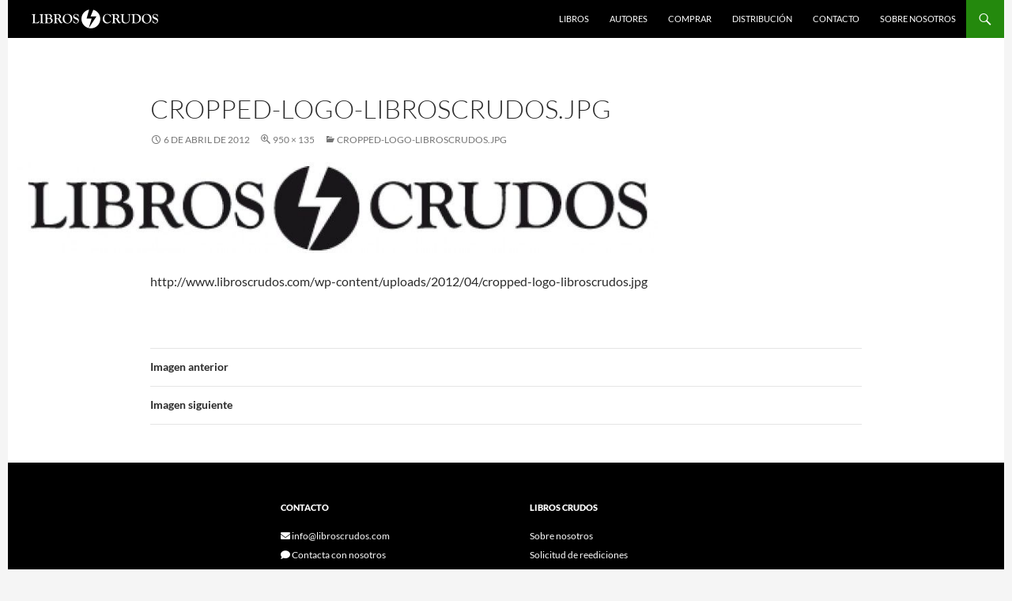

--- FILE ---
content_type: text/html; charset=UTF-8
request_url: https://libroscrudos.com/cropped-logo-libroscrudos-jpg/
body_size: 7259
content:
<!DOCTYPE html>
<!--[if IE 7]>
<html class="ie ie7" lang="es">
<![endif]-->
<!--[if IE 8]>
<html class="ie ie8" lang="es">
<![endif]-->
<!--[if !(IE 7) | !(IE 8) ]><!-->
<html lang="es">
<!--<![endif]-->
<head>
	<meta charset="UTF-8">
	<meta name="viewport" content="width=device-width">
	<title>cropped-logo-libroscrudos.jpg | Libros Crudos</title>
	<link rel="profile" href="http://gmpg.org/xfn/11">
	<link rel="pingback" href="https://libroscrudos.com/xmlrpc.php">
	<!--[if lt IE 9]>
	<script src="https://libroscrudos.com/wp-content/themes/twentyfourteen/js/html5.js"></script>
	<![endif]-->
	<meta name='robots' content='max-image-preview:large' />
<link rel='dns-prefetch' href='//use.fontawesome.com' />
<link rel="alternate" type="application/rss+xml" title="Libros Crudos &raquo; Feed" href="https://libroscrudos.com/feed/" />
<link rel="alternate" type="application/rss+xml" title="Libros Crudos &raquo; Feed de los comentarios" href="https://libroscrudos.com/comments/feed/" />
<link rel="alternate" title="oEmbed (JSON)" type="application/json+oembed" href="https://libroscrudos.com/wp-json/oembed/1.0/embed?url=https%3A%2F%2Flibroscrudos.com%2Fcropped-logo-libroscrudos-jpg%2F" />
<link rel="alternate" title="oEmbed (XML)" type="text/xml+oembed" href="https://libroscrudos.com/wp-json/oembed/1.0/embed?url=https%3A%2F%2Flibroscrudos.com%2Fcropped-logo-libroscrudos-jpg%2F&#038;format=xml" />
<style name="toolbelt-global-style-columns">[class*=toolbelt-cols]{display:flex;flex-wrap:wrap;margin:var(--toolbelt-spacing) calc(var(--toolbelt-spacing) * -1)}[class*=toolbelt-cols]>*{flex-grow:1;width:100%;box-sizing:border-box}.toolbelt-cols-2>*{width:50%}.toolbelt-cols-3>*{width:33.3333%}.toolbelt-cols-4>*{width:25%}.toolbelt-cols-5>*{width:20%}</style><style name="toolbelt-global-style-featured-images">.toolbelt-featured-image{width:100%;padding-bottom:65%;position:relative;margin-bottom:calc(var(--toolbelt-spacing)/ 4)}.toolbelt-featured-image img{position:absolute;top:0;left:0;right:0;width:100%;height:100%;-o-object-fit:cover;object-fit:cover}.toolbelt-featured-image:empty{box-shadow:inset 0 0 var(--toolbelt-border-width) 0 var(--toolbelt-color-dark)}</style><style name="toolbelt-style-related-posts">.toolbelt-related-posts{clear:both}.toolbelt-related-posts article{padding:0 var(--toolbelt-spacing);margin-bottom:calc(var(--toolbelt-spacing) * 1.5)}.toolbelt-related-posts h3{width:100%;margin-bottom:0}.toolbelt-related-posts h4{margin:0;word-wrap:break-word}.toolbelt-related-posts a{display:block}.toolbelt-related-posts img{display:block;text-decoration:none}.toolbelt-related-posts .wp-caption{display:block}</style><style name="toolbelt-properties">:root { --toolbelt-spacing:1rem; --toolbelt-scroll-margin-top:45px; --toolbelt-border-width:0.25rem; --toolbelt-border-radius:0.1rem; --toolbelt-color-dark:black; --toolbelt-color-mid:lightgrey; --toolbelt-color-light:white;}</style><style id='wp-img-auto-sizes-contain-inline-css'>
img:is([sizes=auto i],[sizes^="auto," i]){contain-intrinsic-size:3000px 1500px}
/*# sourceURL=wp-img-auto-sizes-contain-inline-css */
</style>
<link rel='stylesheet' id='wp-block-library-css' href='https://libroscrudos.com/wp-includes/css/dist/block-library/style.min.css?ver=6.9' media='all' />
<style id='global-styles-inline-css'>
:root{--wp--preset--aspect-ratio--square: 1;--wp--preset--aspect-ratio--4-3: 4/3;--wp--preset--aspect-ratio--3-4: 3/4;--wp--preset--aspect-ratio--3-2: 3/2;--wp--preset--aspect-ratio--2-3: 2/3;--wp--preset--aspect-ratio--16-9: 16/9;--wp--preset--aspect-ratio--9-16: 9/16;--wp--preset--color--black: #000;--wp--preset--color--cyan-bluish-gray: #abb8c3;--wp--preset--color--white: #fff;--wp--preset--color--pale-pink: #f78da7;--wp--preset--color--vivid-red: #cf2e2e;--wp--preset--color--luminous-vivid-orange: #ff6900;--wp--preset--color--luminous-vivid-amber: #fcb900;--wp--preset--color--light-green-cyan: #7bdcb5;--wp--preset--color--vivid-green-cyan: #00d084;--wp--preset--color--pale-cyan-blue: #8ed1fc;--wp--preset--color--vivid-cyan-blue: #0693e3;--wp--preset--color--vivid-purple: #9b51e0;--wp--preset--color--green: #24890d;--wp--preset--color--dark-gray: #2b2b2b;--wp--preset--color--medium-gray: #767676;--wp--preset--color--light-gray: #f5f5f5;--wp--preset--gradient--vivid-cyan-blue-to-vivid-purple: linear-gradient(135deg,rgb(6,147,227) 0%,rgb(155,81,224) 100%);--wp--preset--gradient--light-green-cyan-to-vivid-green-cyan: linear-gradient(135deg,rgb(122,220,180) 0%,rgb(0,208,130) 100%);--wp--preset--gradient--luminous-vivid-amber-to-luminous-vivid-orange: linear-gradient(135deg,rgb(252,185,0) 0%,rgb(255,105,0) 100%);--wp--preset--gradient--luminous-vivid-orange-to-vivid-red: linear-gradient(135deg,rgb(255,105,0) 0%,rgb(207,46,46) 100%);--wp--preset--gradient--very-light-gray-to-cyan-bluish-gray: linear-gradient(135deg,rgb(238,238,238) 0%,rgb(169,184,195) 100%);--wp--preset--gradient--cool-to-warm-spectrum: linear-gradient(135deg,rgb(74,234,220) 0%,rgb(151,120,209) 20%,rgb(207,42,186) 40%,rgb(238,44,130) 60%,rgb(251,105,98) 80%,rgb(254,248,76) 100%);--wp--preset--gradient--blush-light-purple: linear-gradient(135deg,rgb(255,206,236) 0%,rgb(152,150,240) 100%);--wp--preset--gradient--blush-bordeaux: linear-gradient(135deg,rgb(254,205,165) 0%,rgb(254,45,45) 50%,rgb(107,0,62) 100%);--wp--preset--gradient--luminous-dusk: linear-gradient(135deg,rgb(255,203,112) 0%,rgb(199,81,192) 50%,rgb(65,88,208) 100%);--wp--preset--gradient--pale-ocean: linear-gradient(135deg,rgb(255,245,203) 0%,rgb(182,227,212) 50%,rgb(51,167,181) 100%);--wp--preset--gradient--electric-grass: linear-gradient(135deg,rgb(202,248,128) 0%,rgb(113,206,126) 100%);--wp--preset--gradient--midnight: linear-gradient(135deg,rgb(2,3,129) 0%,rgb(40,116,252) 100%);--wp--preset--font-size--small: 13px;--wp--preset--font-size--medium: 20px;--wp--preset--font-size--large: 36px;--wp--preset--font-size--x-large: 42px;--wp--preset--spacing--20: 0.44rem;--wp--preset--spacing--30: 0.67rem;--wp--preset--spacing--40: 1rem;--wp--preset--spacing--50: 1.5rem;--wp--preset--spacing--60: 2.25rem;--wp--preset--spacing--70: 3.38rem;--wp--preset--spacing--80: 5.06rem;--wp--preset--shadow--natural: 6px 6px 9px rgba(0, 0, 0, 0.2);--wp--preset--shadow--deep: 12px 12px 50px rgba(0, 0, 0, 0.4);--wp--preset--shadow--sharp: 6px 6px 0px rgba(0, 0, 0, 0.2);--wp--preset--shadow--outlined: 6px 6px 0px -3px rgb(255, 255, 255), 6px 6px rgb(0, 0, 0);--wp--preset--shadow--crisp: 6px 6px 0px rgb(0, 0, 0);}:where(.is-layout-flex){gap: 0.5em;}:where(.is-layout-grid){gap: 0.5em;}body .is-layout-flex{display: flex;}.is-layout-flex{flex-wrap: wrap;align-items: center;}.is-layout-flex > :is(*, div){margin: 0;}body .is-layout-grid{display: grid;}.is-layout-grid > :is(*, div){margin: 0;}:where(.wp-block-columns.is-layout-flex){gap: 2em;}:where(.wp-block-columns.is-layout-grid){gap: 2em;}:where(.wp-block-post-template.is-layout-flex){gap: 1.25em;}:where(.wp-block-post-template.is-layout-grid){gap: 1.25em;}.has-black-color{color: var(--wp--preset--color--black) !important;}.has-cyan-bluish-gray-color{color: var(--wp--preset--color--cyan-bluish-gray) !important;}.has-white-color{color: var(--wp--preset--color--white) !important;}.has-pale-pink-color{color: var(--wp--preset--color--pale-pink) !important;}.has-vivid-red-color{color: var(--wp--preset--color--vivid-red) !important;}.has-luminous-vivid-orange-color{color: var(--wp--preset--color--luminous-vivid-orange) !important;}.has-luminous-vivid-amber-color{color: var(--wp--preset--color--luminous-vivid-amber) !important;}.has-light-green-cyan-color{color: var(--wp--preset--color--light-green-cyan) !important;}.has-vivid-green-cyan-color{color: var(--wp--preset--color--vivid-green-cyan) !important;}.has-pale-cyan-blue-color{color: var(--wp--preset--color--pale-cyan-blue) !important;}.has-vivid-cyan-blue-color{color: var(--wp--preset--color--vivid-cyan-blue) !important;}.has-vivid-purple-color{color: var(--wp--preset--color--vivid-purple) !important;}.has-black-background-color{background-color: var(--wp--preset--color--black) !important;}.has-cyan-bluish-gray-background-color{background-color: var(--wp--preset--color--cyan-bluish-gray) !important;}.has-white-background-color{background-color: var(--wp--preset--color--white) !important;}.has-pale-pink-background-color{background-color: var(--wp--preset--color--pale-pink) !important;}.has-vivid-red-background-color{background-color: var(--wp--preset--color--vivid-red) !important;}.has-luminous-vivid-orange-background-color{background-color: var(--wp--preset--color--luminous-vivid-orange) !important;}.has-luminous-vivid-amber-background-color{background-color: var(--wp--preset--color--luminous-vivid-amber) !important;}.has-light-green-cyan-background-color{background-color: var(--wp--preset--color--light-green-cyan) !important;}.has-vivid-green-cyan-background-color{background-color: var(--wp--preset--color--vivid-green-cyan) !important;}.has-pale-cyan-blue-background-color{background-color: var(--wp--preset--color--pale-cyan-blue) !important;}.has-vivid-cyan-blue-background-color{background-color: var(--wp--preset--color--vivid-cyan-blue) !important;}.has-vivid-purple-background-color{background-color: var(--wp--preset--color--vivid-purple) !important;}.has-black-border-color{border-color: var(--wp--preset--color--black) !important;}.has-cyan-bluish-gray-border-color{border-color: var(--wp--preset--color--cyan-bluish-gray) !important;}.has-white-border-color{border-color: var(--wp--preset--color--white) !important;}.has-pale-pink-border-color{border-color: var(--wp--preset--color--pale-pink) !important;}.has-vivid-red-border-color{border-color: var(--wp--preset--color--vivid-red) !important;}.has-luminous-vivid-orange-border-color{border-color: var(--wp--preset--color--luminous-vivid-orange) !important;}.has-luminous-vivid-amber-border-color{border-color: var(--wp--preset--color--luminous-vivid-amber) !important;}.has-light-green-cyan-border-color{border-color: var(--wp--preset--color--light-green-cyan) !important;}.has-vivid-green-cyan-border-color{border-color: var(--wp--preset--color--vivid-green-cyan) !important;}.has-pale-cyan-blue-border-color{border-color: var(--wp--preset--color--pale-cyan-blue) !important;}.has-vivid-cyan-blue-border-color{border-color: var(--wp--preset--color--vivid-cyan-blue) !important;}.has-vivid-purple-border-color{border-color: var(--wp--preset--color--vivid-purple) !important;}.has-vivid-cyan-blue-to-vivid-purple-gradient-background{background: var(--wp--preset--gradient--vivid-cyan-blue-to-vivid-purple) !important;}.has-light-green-cyan-to-vivid-green-cyan-gradient-background{background: var(--wp--preset--gradient--light-green-cyan-to-vivid-green-cyan) !important;}.has-luminous-vivid-amber-to-luminous-vivid-orange-gradient-background{background: var(--wp--preset--gradient--luminous-vivid-amber-to-luminous-vivid-orange) !important;}.has-luminous-vivid-orange-to-vivid-red-gradient-background{background: var(--wp--preset--gradient--luminous-vivid-orange-to-vivid-red) !important;}.has-very-light-gray-to-cyan-bluish-gray-gradient-background{background: var(--wp--preset--gradient--very-light-gray-to-cyan-bluish-gray) !important;}.has-cool-to-warm-spectrum-gradient-background{background: var(--wp--preset--gradient--cool-to-warm-spectrum) !important;}.has-blush-light-purple-gradient-background{background: var(--wp--preset--gradient--blush-light-purple) !important;}.has-blush-bordeaux-gradient-background{background: var(--wp--preset--gradient--blush-bordeaux) !important;}.has-luminous-dusk-gradient-background{background: var(--wp--preset--gradient--luminous-dusk) !important;}.has-pale-ocean-gradient-background{background: var(--wp--preset--gradient--pale-ocean) !important;}.has-electric-grass-gradient-background{background: var(--wp--preset--gradient--electric-grass) !important;}.has-midnight-gradient-background{background: var(--wp--preset--gradient--midnight) !important;}.has-small-font-size{font-size: var(--wp--preset--font-size--small) !important;}.has-medium-font-size{font-size: var(--wp--preset--font-size--medium) !important;}.has-large-font-size{font-size: var(--wp--preset--font-size--large) !important;}.has-x-large-font-size{font-size: var(--wp--preset--font-size--x-large) !important;}
/*# sourceURL=global-styles-inline-css */
</style>

<style id='classic-theme-styles-inline-css'>
/*! This file is auto-generated */
.wp-block-button__link{color:#fff;background-color:#32373c;border-radius:9999px;box-shadow:none;text-decoration:none;padding:calc(.667em + 2px) calc(1.333em + 2px);font-size:1.125em}.wp-block-file__button{background:#32373c;color:#fff;text-decoration:none}
/*# sourceURL=/wp-includes/css/classic-themes.min.css */
</style>
<style id='font-awesome-svg-styles-default-inline-css'>
.svg-inline--fa {
  display: inline-block;
  height: 1em;
  overflow: visible;
  vertical-align: -.125em;
}
/*# sourceURL=font-awesome-svg-styles-default-inline-css */
</style>
<link rel='stylesheet' id='font-awesome-svg-styles-css' href='https://libroscrudos.com/wp-content/uploads/font-awesome/v5.15.1/css/svg-with-js.css' media='all' />
<style id='font-awesome-svg-styles-inline-css'>
   .wp-block-font-awesome-icon svg::before,
   .wp-rich-text-font-awesome-icon svg::before {content: unset;}
/*# sourceURL=font-awesome-svg-styles-inline-css */
</style>
<link rel='stylesheet' id='twentyfourteen-lato-css' href='https://libroscrudos.com/wp-content/themes/twentyfourteen/fonts/font-lato.css?ver=20230328' media='all' />
<link rel='stylesheet' id='genericons-css' href='https://libroscrudos.com/wp-content/themes/twentyfourteen/genericons/genericons.css?ver=20251101' media='all' />
<link rel='stylesheet' id='twentyfourteen-style-css' href='https://libroscrudos.com/wp-content/themes/libroscrudostf/style.css?ver=20251202' media='all' />
<link rel='stylesheet' id='twentyfourteen-block-style-css' href='https://libroscrudos.com/wp-content/themes/twentyfourteen/css/blocks.css?ver=20250715' media='all' />
<link rel='stylesheet' id='font-awesome-official-css' href='https://use.fontawesome.com/releases/v5.15.1/css/all.css' media='all' integrity="sha384-vp86vTRFVJgpjF9jiIGPEEqYqlDwgyBgEF109VFjmqGmIY/Y4HV4d3Gp2irVfcrp" crossorigin="anonymous" />
<link rel='stylesheet' id='font-awesome-official-v4shim-css' href='https://use.fontawesome.com/releases/v5.15.1/css/v4-shims.css' media='all' integrity="sha384-WCuYjm/u5NsK4s/NfnJeHuMj6zzN2HFyjhBu/SnZJj7eZ6+ds4zqIM3wYgL59Clf" crossorigin="anonymous" />
<style id='font-awesome-official-v4shim-inline-css'>
@font-face {
font-family: "FontAwesome";
font-display: block;
src: url("https://use.fontawesome.com/releases/v5.15.1/webfonts/fa-brands-400.eot"),
		url("https://use.fontawesome.com/releases/v5.15.1/webfonts/fa-brands-400.eot?#iefix") format("embedded-opentype"),
		url("https://use.fontawesome.com/releases/v5.15.1/webfonts/fa-brands-400.woff2") format("woff2"),
		url("https://use.fontawesome.com/releases/v5.15.1/webfonts/fa-brands-400.woff") format("woff"),
		url("https://use.fontawesome.com/releases/v5.15.1/webfonts/fa-brands-400.ttf") format("truetype"),
		url("https://use.fontawesome.com/releases/v5.15.1/webfonts/fa-brands-400.svg#fontawesome") format("svg");
}

@font-face {
font-family: "FontAwesome";
font-display: block;
src: url("https://use.fontawesome.com/releases/v5.15.1/webfonts/fa-solid-900.eot"),
		url("https://use.fontawesome.com/releases/v5.15.1/webfonts/fa-solid-900.eot?#iefix") format("embedded-opentype"),
		url("https://use.fontawesome.com/releases/v5.15.1/webfonts/fa-solid-900.woff2") format("woff2"),
		url("https://use.fontawesome.com/releases/v5.15.1/webfonts/fa-solid-900.woff") format("woff"),
		url("https://use.fontawesome.com/releases/v5.15.1/webfonts/fa-solid-900.ttf") format("truetype"),
		url("https://use.fontawesome.com/releases/v5.15.1/webfonts/fa-solid-900.svg#fontawesome") format("svg");
}

@font-face {
font-family: "FontAwesome";
font-display: block;
src: url("https://use.fontawesome.com/releases/v5.15.1/webfonts/fa-regular-400.eot"),
		url("https://use.fontawesome.com/releases/v5.15.1/webfonts/fa-regular-400.eot?#iefix") format("embedded-opentype"),
		url("https://use.fontawesome.com/releases/v5.15.1/webfonts/fa-regular-400.woff2") format("woff2"),
		url("https://use.fontawesome.com/releases/v5.15.1/webfonts/fa-regular-400.woff") format("woff"),
		url("https://use.fontawesome.com/releases/v5.15.1/webfonts/fa-regular-400.ttf") format("truetype"),
		url("https://use.fontawesome.com/releases/v5.15.1/webfonts/fa-regular-400.svg#fontawesome") format("svg");
unicode-range: U+F004-F005,U+F007,U+F017,U+F022,U+F024,U+F02E,U+F03E,U+F044,U+F057-F059,U+F06E,U+F070,U+F075,U+F07B-F07C,U+F080,U+F086,U+F089,U+F094,U+F09D,U+F0A0,U+F0A4-F0A7,U+F0C5,U+F0C7-F0C8,U+F0E0,U+F0EB,U+F0F3,U+F0F8,U+F0FE,U+F111,U+F118-F11A,U+F11C,U+F133,U+F144,U+F146,U+F14A,U+F14D-F14E,U+F150-F152,U+F15B-F15C,U+F164-F165,U+F185-F186,U+F191-F192,U+F1AD,U+F1C1-F1C9,U+F1CD,U+F1D8,U+F1E3,U+F1EA,U+F1F6,U+F1F9,U+F20A,U+F247-F249,U+F24D,U+F254-F25B,U+F25D,U+F267,U+F271-F274,U+F279,U+F28B,U+F28D,U+F2B5-F2B6,U+F2B9,U+F2BB,U+F2BD,U+F2C1-F2C2,U+F2D0,U+F2D2,U+F2DC,U+F2ED,U+F328,U+F358-F35B,U+F3A5,U+F3D1,U+F410,U+F4AD;
}
/*# sourceURL=font-awesome-official-v4shim-inline-css */
</style>
<script src="https://libroscrudos.com/wp-includes/js/jquery/jquery.min.js?ver=3.7.1" id="jquery-core-js"></script>
<script src="https://libroscrudos.com/wp-content/themes/twentyfourteen/js/keyboard-image-navigation.js?ver=20150120" id="twentyfourteen-keyboard-image-navigation-js"></script>
<script src="https://libroscrudos.com/wp-content/themes/twentyfourteen/js/functions.js?ver=20250729" id="twentyfourteen-script-js" defer data-wp-strategy="defer"></script>
<link rel="https://api.w.org/" href="https://libroscrudos.com/wp-json/" /><link rel="alternate" title="JSON" type="application/json" href="https://libroscrudos.com/wp-json/wp/v2/media/86" /><link rel="canonical" href="https://libroscrudos.com/cropped-logo-libroscrudos-jpg/" />
		<style type="text/css" id="twentyfourteen-header-css">
				.site-title,
		.site-description {
			clip-path: inset(50%);
			position: absolute;
		}
				</style>
		<link rel="icon" href="https://libroscrudos.com/wp-content/uploads/2020/10/cropped-2020-10-27_imagotipo-libroscrudos-32x32.png" sizes="32x32" />
<link rel="icon" href="https://libroscrudos.com/wp-content/uploads/2020/10/cropped-2020-10-27_imagotipo-libroscrudos-192x192.png" sizes="192x192" />
<link rel="apple-touch-icon" href="https://libroscrudos.com/wp-content/uploads/2020/10/cropped-2020-10-27_imagotipo-libroscrudos-180x180.png" />
<meta name="msapplication-TileImage" content="https://libroscrudos.com/wp-content/uploads/2020/10/cropped-2020-10-27_imagotipo-libroscrudos-270x270.png" />
</head>

<body class="attachment wp-singular attachment-template-default single single-attachment postid-86 attachmentid-86 attachment-jpeg wp-embed-responsive wp-theme-twentyfourteen wp-child-theme-libroscrudostf multi-author-true group-blog masthead-fixed full-width footer-widgets singular">
<div id="page" class="hfeed site">
	
	<header id="masthead" class="site-header" role="banner">
		<div class="header-main"><!--<br>
        <a href="" rel="home"><img src="http://www.libroscrudos.com/wp-content/uploads/2013/12/logo-libroscrudos-blanco1.png" /></a>-->
			<div style="float:left;"><a href="https://libroscrudos.com/" rel="home"><img src="https://libroscrudos.com/wp-content/uploads/2020/10/logo-libros-crudos.png"></a></div>

			<div class="search-toggle">
				<a href="#search-container" class="screen-reader-text">Buscar</a>
			</div>

			<nav id="primary-navigation" class="site-navigation primary-navigation" role="navigation">
				<h1 class="menu-toggle">Menú principal</h1>
				<a class="screen-reader-text skip-link" href="#content">Saltar al contenido</a>
				<div class="menu-barra-menu-superior-container"><ul id="menu-barra-menu-superior" class="nav-menu"><li id="menu-item-2297" class="menu-item menu-item-type-post_type menu-item-object-page menu-item-2297"><a href="https://libroscrudos.com/libros/">Libros</a></li>
<li id="menu-item-784" class="menu-item menu-item-type-post_type menu-item-object-page menu-item-784"><a href="https://libroscrudos.com/autores/">Autores</a></li>
<li id="menu-item-788" class="menu-item menu-item-type-post_type menu-item-object-page menu-item-788"><a href="https://libroscrudos.com/comprar/">Comprar</a></li>
<li id="menu-item-789" class="menu-item menu-item-type-post_type menu-item-object-page menu-item-789"><a href="https://libroscrudos.com/distribucion/">Distribución</a></li>
<li id="menu-item-5441" class="menu-item menu-item-type-post_type menu-item-object-page menu-item-5441"><a href="https://libroscrudos.com/contacto/">Contacto</a></li>
<li id="menu-item-1007" class="menu-item menu-item-type-post_type menu-item-object-page menu-item-1007"><a href="https://libroscrudos.com/sobre-nosotros/">Sobre nosotros</a></li>
</ul></div>			</nav>
		</div>

		<div id="search-container" class="search-box-wrapper hide">
			<div class="search-box">
				<form role="search" method="get" class="search-form" action="https://libroscrudos.com/">
				<label>
					<span class="screen-reader-text">Buscar:</span>
					<input type="search" class="search-field" placeholder="Buscar &hellip;" value="" name="s" />
				</label>
				<input type="submit" class="search-submit" value="Buscar" />
			</form>			</div>
		</div>
	</header><!-- #masthead -->

	<div id="main" class="site-main">

	<section id="primary" class="content-area image-attachment">
		<div id="content" class="site-content" role="main">

			<article id="post-86" class="post-86 attachment type-attachment status-inherit hentry">
			<header class="entry-header">
				<h1 class="entry-title">cropped-logo-libroscrudos.jpg</h1>
				<div class="entry-meta">

					<span class="entry-date"><time class="entry-date" datetime="2012-04-06T13:17:33+02:00">6 de abril de 2012</time></span>

					<span class="full-size-link"><a href="https://libroscrudos.com/wp-content/uploads/2012/04/cropped-logo-libroscrudos.jpg">950 &times; 135</a></span>

					<span class="parent-post-link"><a href="https://libroscrudos.com/cropped-logo-libroscrudos-jpg/" rel="gallery">cropped-logo-libroscrudos.jpg</a></span>
									</div><!-- .entry-meta -->
			</header><!-- .entry-header -->

			<div class="entry-content">
				<div class="entry-attachment">
					<div class="attachment">
						<a href="https://libroscrudos.com/cropped-masthead-blog-jpg/" rel="attachment"><img width="810" height="115" src="https://libroscrudos.com/wp-content/uploads/2012/04/cropped-logo-libroscrudos.jpg" class="attachment-810x810 size-810x810" alt="" decoding="async" fetchpriority="high" srcset="https://libroscrudos.com/wp-content/uploads/2012/04/cropped-logo-libroscrudos.jpg 950w, https://libroscrudos.com/wp-content/uploads/2012/04/cropped-logo-libroscrudos-300x42.jpg 300w" sizes="(max-width: 810px) 100vw, 810px" /></a>					</div><!-- .attachment -->

									</div><!-- .entry-attachment -->

				<p>http://www.libroscrudos.com/wp-content/uploads/2012/04/cropped-logo-libroscrudos.jpg</p>
				</div><!-- .entry-content -->
			</article><!-- #post-86 -->

			<nav id="image-navigation" class="navigation image-navigation">
				<div class="nav-links">
				<a href='https://libroscrudos.com/cabecera1-png/'><div class="previous-image">Imagen anterior</div></a>				<a href='https://libroscrudos.com/cropped-masthead-blog-jpg/'><div class="next-image">Imagen siguiente</div></a>				</div><!-- .nav-links -->
			</nav><!-- #image-navigation -->

			
<div id="comments" class="comments-area">

	
	
</div><!-- #comments -->

		
		</div><!-- #content -->
	</section><!-- #primary -->

<div id="secondary">
		<h2 class="site-description">Editorial de libros sobre música, cultura pop y contracultura, con títulos como Por Favor Mátame, Poder Freak y 33 1/3.</h2>
	
	
	</div><!-- #secondary -->

		</div><!-- #main -->

		<footer id="colophon" class="site-footer">

			
<div id="supplementary">
	<div id="footer-sidebar" class="footer-sidebar widget-area" role="complementary">
		<aside id="text-5" class="widget widget_text">			<div class="textwidget"></div>
		</aside><aside id="nav_menu-5" class="widget widget_nav_menu"><h1 class="widget-title">Contacto</h1><nav class="menu-menu-contacto-container" aria-label="Contacto"><ul id="menu-menu-contacto" class="menu"><li id="menu-item-2289" class="menu-item menu-item-type-custom menu-item-object-custom menu-item-2289"><a href="mailto:info@libroscrudos.com"><i class="fas fa-envelope"></i> info@libroscrudos.com</a></li>
<li id="menu-item-2291" class="menu-item menu-item-type-custom menu-item-object-custom menu-item-2291"><a href="https://libroscrudos.com/contacto"><i class="fas fa-comment"></i> Contacta con nosotros</a></li>
</ul></nav></aside><aside id="nav_menu-4" class="widget widget_nav_menu"><h1 class="widget-title">Libros Crudos</h1><nav class="menu-menu-corporativo-container" aria-label="Libros Crudos"><ul id="menu-menu-corporativo" class="menu"><li id="menu-item-2285" class="menu-item menu-item-type-post_type menu-item-object-page menu-item-2285"><a href="https://libroscrudos.com/sobre-nosotros/">Sobre nosotros</a></li>
<li id="menu-item-2286" class="menu-item menu-item-type-post_type menu-item-object-page menu-item-2286"><a href="https://libroscrudos.com/solicitud-de-reediciones/">Solicitud de reediciones</a></li>
<li id="menu-item-2309" class="menu-item menu-item-type-custom menu-item-object-custom menu-item-2309"><a href="https://libroscrudos.com/libros/33-1-3/">La colección 33⅓</a></li>
<li id="menu-item-2310" class="menu-item menu-item-type-custom menu-item-object-custom menu-item-2310"><a href="https://libroscrudos.com/category/centenario-burroughs/">Centenario William S. Burroughs</a></li>
<li id="menu-item-2287" class="menu-item menu-item-type-post_type menu-item-object-page menu-item-privacy-policy menu-item-2287"><a rel="privacy-policy" href="https://libroscrudos.com/politica-de-privacidad/">Política de privacidad</a></li>
</ul></nav></aside>	</div><!-- #footer-sidebar -->
</div><!-- #supplementary -->

			<div class="site-info">
								<a class="privacy-policy-link" href="https://libroscrudos.com/politica-de-privacidad/" rel="privacy-policy">Política de privacidad</a><span role="separator" aria-hidden="true"></span>				<a href="https://es.wordpress.org/" class="imprint">
					Funciona gracias a WordPress				</a>
			</div><!-- .site-info -->
		</footer><!-- #colophon -->
	</div><!-- #page -->

	<script type="speculationrules">
{"prefetch":[{"source":"document","where":{"and":[{"href_matches":"/*"},{"not":{"href_matches":["/wp-*.php","/wp-admin/*","/wp-content/uploads/*","/wp-content/*","/wp-content/plugins/*","/wp-content/themes/libroscrudostf/*","/wp-content/themes/twentyfourteen/*","/*\\?(.+)"]}},{"not":{"selector_matches":"a[rel~=\"nofollow\"]"}},{"not":{"selector_matches":".no-prefetch, .no-prefetch a"}}]},"eagerness":"conservative"}]}
</script>
<!-- Matomo --><script>
(function () {
function initTracking() {
var _paq = window._paq = window._paq || [];
_paq.push(['trackPageView']);_paq.push(['enableLinkTracking']);_paq.push(['alwaysUseSendBeacon']);_paq.push(['setTrackerUrl', "\/\/libroscrudos.com\/wp-content\/plugins\/matomo\/app\/matomo.php"]);_paq.push(['setSiteId', '1']);var d=document, g=d.createElement('script'), s=d.getElementsByTagName('script')[0];
g.type='text/javascript'; g.async=true; g.src="\/\/libroscrudos.com\/wp-content\/uploads\/matomo\/matomo.js"; s.parentNode.insertBefore(g,s);
}
if (document.prerendering) {
	document.addEventListener('prerenderingchange', initTracking, {once: true});
} else {
	initTracking();
}
})();
</script>
<!-- End Matomo Code --><script name="toolbelt-script-private-embeds">"use strict";var toolbelt_private_embeds={init:function(){var t=document.querySelectorAll("button.toolbelt-embed-shield");t&&t.forEach(function(t){t.addEventListener("click",function(t){var e=t.target.getAttribute("data-iframe"),a=document.createRange().createContextualFragment(e);t.target.replaceWith(a)})})}};toolbelt_private_embeds.init();</script><script name="toolbelt-script-spam-blocker">"use strict";var toolbelt_spam=function(){function o(t){var e;t.target&&!t.target.querySelector(".toolbelt-check")&&((e=document.createElement("input")).type="hidden",e.name="toolbelt-check",e.className="toolbelt-check",e.value=1,t.target.appendChild(e))}return{init:function(){var t=document.querySelectorAll([".toolbelt-contact-form","#commentform",".contact-form.commentsblock","#contactform",".ninja-forms-form",".wpforms-form",".gform_wrapper form"].join());if(t.length)for(var e=0;e<t.length;e++)t[e].addEventListener("submit",o,!1)}}}();toolbelt_spam.init();</script><script src="https://libroscrudos.com/wp-includes/js/imagesloaded.min.js?ver=5.0.0" id="imagesloaded-js"></script>
<script src="https://libroscrudos.com/wp-includes/js/masonry.min.js?ver=4.2.2" id="masonry-js"></script>
<script src="https://libroscrudos.com/wp-includes/js/jquery/jquery.masonry.min.js?ver=3.1.2b" id="jquery-masonry-js"></script>
</body>
</html>


--- FILE ---
content_type: text/css
request_url: https://libroscrudos.com/wp-content/themes/libroscrudostf/style.css?ver=20251202
body_size: 585
content:
/*
Theme Name: Libros Crudos Twenty Fourteen
Description: Tema hijo de Twenty Fourteen 
Author: Libros Crudos
Template: twentyfourteen
*/

@import url("../twentyfourteen/style.css");

@media screen and (min-width: 783px) {
	 .primary-navigation {
		 float: right;
		 margin-left: 20px;
	        }
}
.site {
		margin: 0 auto;
		}
		media screen and (min-width: 1110px) {
	.archive-header,
	.comments-area,
	.image-navigation,
	.page-header,
	.page-content,
	.post-navigation,
	.site-content .entry-header,
	.site-content .entry-content,
	.site-content .entry-summary,
	.site-content footer.entry-meta {
		/*padding-left: 55px;*/
		padding-left: 220px;
	        }
	            }
	        .site-content .entry-header,
.site-content .entry-content,
.site-content .entry-summary,
.site-content .entry-meta,
.page-content {
		/*max-width: 874px;*/
		/*max-width: 709px;*/
	max-width: 900px;
        }
        
        .comments-area {
		/*max-width: 874px;*/
		/*max-width: 709px;*/
	max-width: 900px;
        }
        
        .post-navigation, .image-navigation {
		/*max-width: 874px;*/
		/*max-width: 709px;*/
	max-width: 900px;
        }

/*.entry-title {   visibility: hidden; }*/
        
        .site:before,
#secondary {
		width: 0;
		display: none;
	    }

.featured-content {
		padding-left: 0;
        }
        
        .site-content, .site-main .widecolumn {
		margin-left: 0;
        }  
        
        .hentry {
		max-width: 900px;
        }
.post-thumbnail img {
		width: 100%;
		}

.site-info {
	display: none;
}

.footer-sidebar {
    /*width: 25%; */
    /*padding: 0 auto;*/
}